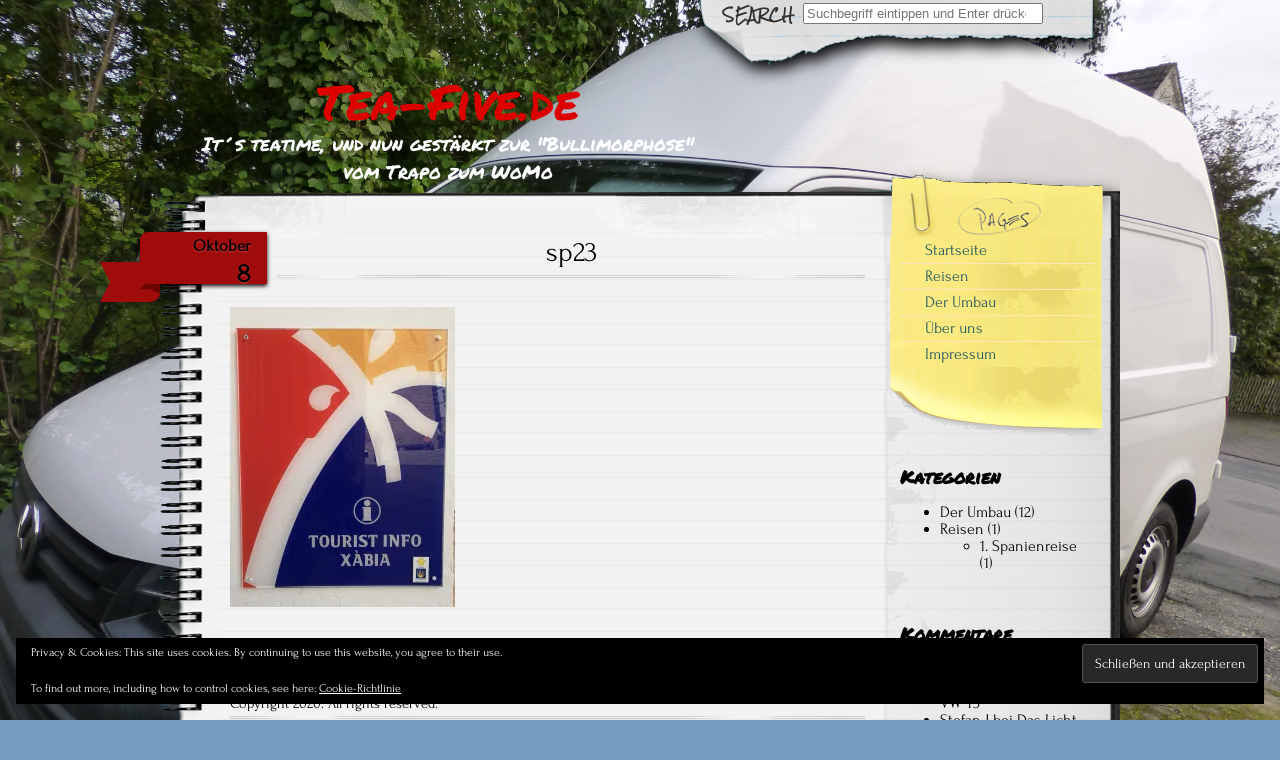

--- FILE ---
content_type: text/html; charset=UTF-8
request_url: https://tea-five.de/sp23/
body_size: 38456
content:


<!DOCTYPE html>
<!--[if IE 7]>
    <html class="ie ie7" lang="de">
<![endif]-->
<!--[if IE 8]>
    <html class="ie ie8" lang="de">
<![endif]-->
<!--[if !(IE 7) | !(IE 8)  ]><!-->
    <html lang="de">
<!--<![endif]-->

<head>
    <meta http-equiv="Content-Type" content="text/html; charset=UTF-8" />

    <link rel="stylesheet" href="https://tea-five.de/wp-content/themes/anarcho-notepad/style.css" type="text/css" media="screen" />

    <link rel="profile" href="http://gmpg.org/xfn/11">
    <link rel="pingback" href="https://tea-five.de/xmlrpc.php">

    <title>sp23 &#8211; Tea-Five.de</title>
<meta name='robots' content='max-image-preview:large' />
	<style>img:is([sizes="auto" i], [sizes^="auto," i]) { contain-intrinsic-size: 3000px 1500px }</style>
	<link rel='dns-prefetch' href='//secure.gravatar.com' />
<link rel='dns-prefetch' href='//stats.wp.com' />
<link rel='dns-prefetch' href='//v0.wordpress.com' />
<link rel='dns-prefetch' href='//jetpack.wordpress.com' />
<link rel='dns-prefetch' href='//s0.wp.com' />
<link rel='dns-prefetch' href='//public-api.wordpress.com' />
<link rel='dns-prefetch' href='//0.gravatar.com' />
<link rel='dns-prefetch' href='//1.gravatar.com' />
<link rel='dns-prefetch' href='//2.gravatar.com' />
<link rel='dns-prefetch' href='//widgets.wp.com' />
<link rel='preconnect' href='//i0.wp.com' />
<link rel='preconnect' href='//c0.wp.com' />
<link rel="alternate" type="application/rss+xml" title="Tea-Five.de &raquo; Feed" href="https://tea-five.de/feed/" />
<link rel="alternate" type="application/rss+xml" title="Tea-Five.de &raquo; Kommentar-Feed" href="https://tea-five.de/comments/feed/" />
<link rel="alternate" type="application/rss+xml" title="Tea-Five.de &raquo; sp23 Kommentar-Feed" href="https://tea-five.de/feed/?attachment_id=513" />
<script type="text/javascript">
/* <![CDATA[ */
window._wpemojiSettings = {"baseUrl":"https:\/\/s.w.org\/images\/core\/emoji\/16.0.1\/72x72\/","ext":".png","svgUrl":"https:\/\/s.w.org\/images\/core\/emoji\/16.0.1\/svg\/","svgExt":".svg","source":{"concatemoji":"https:\/\/tea-five.de\/wp-includes\/js\/wp-emoji-release.min.js?ver=6.8.3"}};
/*! This file is auto-generated */
!function(s,n){var o,i,e;function c(e){try{var t={supportTests:e,timestamp:(new Date).valueOf()};sessionStorage.setItem(o,JSON.stringify(t))}catch(e){}}function p(e,t,n){e.clearRect(0,0,e.canvas.width,e.canvas.height),e.fillText(t,0,0);var t=new Uint32Array(e.getImageData(0,0,e.canvas.width,e.canvas.height).data),a=(e.clearRect(0,0,e.canvas.width,e.canvas.height),e.fillText(n,0,0),new Uint32Array(e.getImageData(0,0,e.canvas.width,e.canvas.height).data));return t.every(function(e,t){return e===a[t]})}function u(e,t){e.clearRect(0,0,e.canvas.width,e.canvas.height),e.fillText(t,0,0);for(var n=e.getImageData(16,16,1,1),a=0;a<n.data.length;a++)if(0!==n.data[a])return!1;return!0}function f(e,t,n,a){switch(t){case"flag":return n(e,"\ud83c\udff3\ufe0f\u200d\u26a7\ufe0f","\ud83c\udff3\ufe0f\u200b\u26a7\ufe0f")?!1:!n(e,"\ud83c\udde8\ud83c\uddf6","\ud83c\udde8\u200b\ud83c\uddf6")&&!n(e,"\ud83c\udff4\udb40\udc67\udb40\udc62\udb40\udc65\udb40\udc6e\udb40\udc67\udb40\udc7f","\ud83c\udff4\u200b\udb40\udc67\u200b\udb40\udc62\u200b\udb40\udc65\u200b\udb40\udc6e\u200b\udb40\udc67\u200b\udb40\udc7f");case"emoji":return!a(e,"\ud83e\udedf")}return!1}function g(e,t,n,a){var r="undefined"!=typeof WorkerGlobalScope&&self instanceof WorkerGlobalScope?new OffscreenCanvas(300,150):s.createElement("canvas"),o=r.getContext("2d",{willReadFrequently:!0}),i=(o.textBaseline="top",o.font="600 32px Arial",{});return e.forEach(function(e){i[e]=t(o,e,n,a)}),i}function t(e){var t=s.createElement("script");t.src=e,t.defer=!0,s.head.appendChild(t)}"undefined"!=typeof Promise&&(o="wpEmojiSettingsSupports",i=["flag","emoji"],n.supports={everything:!0,everythingExceptFlag:!0},e=new Promise(function(e){s.addEventListener("DOMContentLoaded",e,{once:!0})}),new Promise(function(t){var n=function(){try{var e=JSON.parse(sessionStorage.getItem(o));if("object"==typeof e&&"number"==typeof e.timestamp&&(new Date).valueOf()<e.timestamp+604800&&"object"==typeof e.supportTests)return e.supportTests}catch(e){}return null}();if(!n){if("undefined"!=typeof Worker&&"undefined"!=typeof OffscreenCanvas&&"undefined"!=typeof URL&&URL.createObjectURL&&"undefined"!=typeof Blob)try{var e="postMessage("+g.toString()+"("+[JSON.stringify(i),f.toString(),p.toString(),u.toString()].join(",")+"));",a=new Blob([e],{type:"text/javascript"}),r=new Worker(URL.createObjectURL(a),{name:"wpTestEmojiSupports"});return void(r.onmessage=function(e){c(n=e.data),r.terminate(),t(n)})}catch(e){}c(n=g(i,f,p,u))}t(n)}).then(function(e){for(var t in e)n.supports[t]=e[t],n.supports.everything=n.supports.everything&&n.supports[t],"flag"!==t&&(n.supports.everythingExceptFlag=n.supports.everythingExceptFlag&&n.supports[t]);n.supports.everythingExceptFlag=n.supports.everythingExceptFlag&&!n.supports.flag,n.DOMReady=!1,n.readyCallback=function(){n.DOMReady=!0}}).then(function(){return e}).then(function(){var e;n.supports.everything||(n.readyCallback(),(e=n.source||{}).concatemoji?t(e.concatemoji):e.wpemoji&&e.twemoji&&(t(e.twemoji),t(e.wpemoji)))}))}((window,document),window._wpemojiSettings);
/* ]]> */
</script>
<style id='wp-emoji-styles-inline-css' type='text/css'>

	img.wp-smiley, img.emoji {
		display: inline !important;
		border: none !important;
		box-shadow: none !important;
		height: 1em !important;
		width: 1em !important;
		margin: 0 0.07em !important;
		vertical-align: -0.1em !important;
		background: none !important;
		padding: 0 !important;
	}
</style>
<link rel='stylesheet' id='wp-block-library-css' href='https://c0.wp.com/c/6.8.3/wp-includes/css/dist/block-library/style.min.css' type='text/css' media='all' />
<style id='classic-theme-styles-inline-css' type='text/css'>
/*! This file is auto-generated */
.wp-block-button__link{color:#fff;background-color:#32373c;border-radius:9999px;box-shadow:none;text-decoration:none;padding:calc(.667em + 2px) calc(1.333em + 2px);font-size:1.125em}.wp-block-file__button{background:#32373c;color:#fff;text-decoration:none}
</style>
<link rel='stylesheet' id='mediaelement-css' href='https://c0.wp.com/c/6.8.3/wp-includes/js/mediaelement/mediaelementplayer-legacy.min.css' type='text/css' media='all' />
<link rel='stylesheet' id='wp-mediaelement-css' href='https://c0.wp.com/c/6.8.3/wp-includes/js/mediaelement/wp-mediaelement.min.css' type='text/css' media='all' />
<style id='jetpack-sharing-buttons-style-inline-css' type='text/css'>
.jetpack-sharing-buttons__services-list{display:flex;flex-direction:row;flex-wrap:wrap;gap:0;list-style-type:none;margin:5px;padding:0}.jetpack-sharing-buttons__services-list.has-small-icon-size{font-size:12px}.jetpack-sharing-buttons__services-list.has-normal-icon-size{font-size:16px}.jetpack-sharing-buttons__services-list.has-large-icon-size{font-size:24px}.jetpack-sharing-buttons__services-list.has-huge-icon-size{font-size:36px}@media print{.jetpack-sharing-buttons__services-list{display:none!important}}.editor-styles-wrapper .wp-block-jetpack-sharing-buttons{gap:0;padding-inline-start:0}ul.jetpack-sharing-buttons__services-list.has-background{padding:1.25em 2.375em}
</style>
<style id='global-styles-inline-css' type='text/css'>
:root{--wp--preset--aspect-ratio--square: 1;--wp--preset--aspect-ratio--4-3: 4/3;--wp--preset--aspect-ratio--3-4: 3/4;--wp--preset--aspect-ratio--3-2: 3/2;--wp--preset--aspect-ratio--2-3: 2/3;--wp--preset--aspect-ratio--16-9: 16/9;--wp--preset--aspect-ratio--9-16: 9/16;--wp--preset--color--black: #000000;--wp--preset--color--cyan-bluish-gray: #abb8c3;--wp--preset--color--white: #ffffff;--wp--preset--color--pale-pink: #f78da7;--wp--preset--color--vivid-red: #cf2e2e;--wp--preset--color--luminous-vivid-orange: #ff6900;--wp--preset--color--luminous-vivid-amber: #fcb900;--wp--preset--color--light-green-cyan: #7bdcb5;--wp--preset--color--vivid-green-cyan: #00d084;--wp--preset--color--pale-cyan-blue: #8ed1fc;--wp--preset--color--vivid-cyan-blue: #0693e3;--wp--preset--color--vivid-purple: #9b51e0;--wp--preset--gradient--vivid-cyan-blue-to-vivid-purple: linear-gradient(135deg,rgba(6,147,227,1) 0%,rgb(155,81,224) 100%);--wp--preset--gradient--light-green-cyan-to-vivid-green-cyan: linear-gradient(135deg,rgb(122,220,180) 0%,rgb(0,208,130) 100%);--wp--preset--gradient--luminous-vivid-amber-to-luminous-vivid-orange: linear-gradient(135deg,rgba(252,185,0,1) 0%,rgba(255,105,0,1) 100%);--wp--preset--gradient--luminous-vivid-orange-to-vivid-red: linear-gradient(135deg,rgba(255,105,0,1) 0%,rgb(207,46,46) 100%);--wp--preset--gradient--very-light-gray-to-cyan-bluish-gray: linear-gradient(135deg,rgb(238,238,238) 0%,rgb(169,184,195) 100%);--wp--preset--gradient--cool-to-warm-spectrum: linear-gradient(135deg,rgb(74,234,220) 0%,rgb(151,120,209) 20%,rgb(207,42,186) 40%,rgb(238,44,130) 60%,rgb(251,105,98) 80%,rgb(254,248,76) 100%);--wp--preset--gradient--blush-light-purple: linear-gradient(135deg,rgb(255,206,236) 0%,rgb(152,150,240) 100%);--wp--preset--gradient--blush-bordeaux: linear-gradient(135deg,rgb(254,205,165) 0%,rgb(254,45,45) 50%,rgb(107,0,62) 100%);--wp--preset--gradient--luminous-dusk: linear-gradient(135deg,rgb(255,203,112) 0%,rgb(199,81,192) 50%,rgb(65,88,208) 100%);--wp--preset--gradient--pale-ocean: linear-gradient(135deg,rgb(255,245,203) 0%,rgb(182,227,212) 50%,rgb(51,167,181) 100%);--wp--preset--gradient--electric-grass: linear-gradient(135deg,rgb(202,248,128) 0%,rgb(113,206,126) 100%);--wp--preset--gradient--midnight: linear-gradient(135deg,rgb(2,3,129) 0%,rgb(40,116,252) 100%);--wp--preset--font-size--small: 13px;--wp--preset--font-size--medium: 20px;--wp--preset--font-size--large: 36px;--wp--preset--font-size--x-large: 42px;--wp--preset--spacing--20: 0.44rem;--wp--preset--spacing--30: 0.67rem;--wp--preset--spacing--40: 1rem;--wp--preset--spacing--50: 1.5rem;--wp--preset--spacing--60: 2.25rem;--wp--preset--spacing--70: 3.38rem;--wp--preset--spacing--80: 5.06rem;--wp--preset--shadow--natural: 6px 6px 9px rgba(0, 0, 0, 0.2);--wp--preset--shadow--deep: 12px 12px 50px rgba(0, 0, 0, 0.4);--wp--preset--shadow--sharp: 6px 6px 0px rgba(0, 0, 0, 0.2);--wp--preset--shadow--outlined: 6px 6px 0px -3px rgba(255, 255, 255, 1), 6px 6px rgba(0, 0, 0, 1);--wp--preset--shadow--crisp: 6px 6px 0px rgba(0, 0, 0, 1);}:where(.is-layout-flex){gap: 0.5em;}:where(.is-layout-grid){gap: 0.5em;}body .is-layout-flex{display: flex;}.is-layout-flex{flex-wrap: wrap;align-items: center;}.is-layout-flex > :is(*, div){margin: 0;}body .is-layout-grid{display: grid;}.is-layout-grid > :is(*, div){margin: 0;}:where(.wp-block-columns.is-layout-flex){gap: 2em;}:where(.wp-block-columns.is-layout-grid){gap: 2em;}:where(.wp-block-post-template.is-layout-flex){gap: 1.25em;}:where(.wp-block-post-template.is-layout-grid){gap: 1.25em;}.has-black-color{color: var(--wp--preset--color--black) !important;}.has-cyan-bluish-gray-color{color: var(--wp--preset--color--cyan-bluish-gray) !important;}.has-white-color{color: var(--wp--preset--color--white) !important;}.has-pale-pink-color{color: var(--wp--preset--color--pale-pink) !important;}.has-vivid-red-color{color: var(--wp--preset--color--vivid-red) !important;}.has-luminous-vivid-orange-color{color: var(--wp--preset--color--luminous-vivid-orange) !important;}.has-luminous-vivid-amber-color{color: var(--wp--preset--color--luminous-vivid-amber) !important;}.has-light-green-cyan-color{color: var(--wp--preset--color--light-green-cyan) !important;}.has-vivid-green-cyan-color{color: var(--wp--preset--color--vivid-green-cyan) !important;}.has-pale-cyan-blue-color{color: var(--wp--preset--color--pale-cyan-blue) !important;}.has-vivid-cyan-blue-color{color: var(--wp--preset--color--vivid-cyan-blue) !important;}.has-vivid-purple-color{color: var(--wp--preset--color--vivid-purple) !important;}.has-black-background-color{background-color: var(--wp--preset--color--black) !important;}.has-cyan-bluish-gray-background-color{background-color: var(--wp--preset--color--cyan-bluish-gray) !important;}.has-white-background-color{background-color: var(--wp--preset--color--white) !important;}.has-pale-pink-background-color{background-color: var(--wp--preset--color--pale-pink) !important;}.has-vivid-red-background-color{background-color: var(--wp--preset--color--vivid-red) !important;}.has-luminous-vivid-orange-background-color{background-color: var(--wp--preset--color--luminous-vivid-orange) !important;}.has-luminous-vivid-amber-background-color{background-color: var(--wp--preset--color--luminous-vivid-amber) !important;}.has-light-green-cyan-background-color{background-color: var(--wp--preset--color--light-green-cyan) !important;}.has-vivid-green-cyan-background-color{background-color: var(--wp--preset--color--vivid-green-cyan) !important;}.has-pale-cyan-blue-background-color{background-color: var(--wp--preset--color--pale-cyan-blue) !important;}.has-vivid-cyan-blue-background-color{background-color: var(--wp--preset--color--vivid-cyan-blue) !important;}.has-vivid-purple-background-color{background-color: var(--wp--preset--color--vivid-purple) !important;}.has-black-border-color{border-color: var(--wp--preset--color--black) !important;}.has-cyan-bluish-gray-border-color{border-color: var(--wp--preset--color--cyan-bluish-gray) !important;}.has-white-border-color{border-color: var(--wp--preset--color--white) !important;}.has-pale-pink-border-color{border-color: var(--wp--preset--color--pale-pink) !important;}.has-vivid-red-border-color{border-color: var(--wp--preset--color--vivid-red) !important;}.has-luminous-vivid-orange-border-color{border-color: var(--wp--preset--color--luminous-vivid-orange) !important;}.has-luminous-vivid-amber-border-color{border-color: var(--wp--preset--color--luminous-vivid-amber) !important;}.has-light-green-cyan-border-color{border-color: var(--wp--preset--color--light-green-cyan) !important;}.has-vivid-green-cyan-border-color{border-color: var(--wp--preset--color--vivid-green-cyan) !important;}.has-pale-cyan-blue-border-color{border-color: var(--wp--preset--color--pale-cyan-blue) !important;}.has-vivid-cyan-blue-border-color{border-color: var(--wp--preset--color--vivid-cyan-blue) !important;}.has-vivid-purple-border-color{border-color: var(--wp--preset--color--vivid-purple) !important;}.has-vivid-cyan-blue-to-vivid-purple-gradient-background{background: var(--wp--preset--gradient--vivid-cyan-blue-to-vivid-purple) !important;}.has-light-green-cyan-to-vivid-green-cyan-gradient-background{background: var(--wp--preset--gradient--light-green-cyan-to-vivid-green-cyan) !important;}.has-luminous-vivid-amber-to-luminous-vivid-orange-gradient-background{background: var(--wp--preset--gradient--luminous-vivid-amber-to-luminous-vivid-orange) !important;}.has-luminous-vivid-orange-to-vivid-red-gradient-background{background: var(--wp--preset--gradient--luminous-vivid-orange-to-vivid-red) !important;}.has-very-light-gray-to-cyan-bluish-gray-gradient-background{background: var(--wp--preset--gradient--very-light-gray-to-cyan-bluish-gray) !important;}.has-cool-to-warm-spectrum-gradient-background{background: var(--wp--preset--gradient--cool-to-warm-spectrum) !important;}.has-blush-light-purple-gradient-background{background: var(--wp--preset--gradient--blush-light-purple) !important;}.has-blush-bordeaux-gradient-background{background: var(--wp--preset--gradient--blush-bordeaux) !important;}.has-luminous-dusk-gradient-background{background: var(--wp--preset--gradient--luminous-dusk) !important;}.has-pale-ocean-gradient-background{background: var(--wp--preset--gradient--pale-ocean) !important;}.has-electric-grass-gradient-background{background: var(--wp--preset--gradient--electric-grass) !important;}.has-midnight-gradient-background{background: var(--wp--preset--gradient--midnight) !important;}.has-small-font-size{font-size: var(--wp--preset--font-size--small) !important;}.has-medium-font-size{font-size: var(--wp--preset--font-size--medium) !important;}.has-large-font-size{font-size: var(--wp--preset--font-size--large) !important;}.has-x-large-font-size{font-size: var(--wp--preset--font-size--x-large) !important;}
:where(.wp-block-post-template.is-layout-flex){gap: 1.25em;}:where(.wp-block-post-template.is-layout-grid){gap: 1.25em;}
:where(.wp-block-columns.is-layout-flex){gap: 2em;}:where(.wp-block-columns.is-layout-grid){gap: 2em;}
:root :where(.wp-block-pullquote){font-size: 1.5em;line-height: 1.6;}
</style>
<link rel='stylesheet' id='anarcho-font-awesome-css-css' href='https://tea-five.de/wp-content/themes/anarcho-notepad/fonts/font-awesome/css/font-awesome.css?ver=2.44' type='text/css' media='screen' />
<link rel='stylesheet' id='jetpack_likes-css' href='https://c0.wp.com/p/jetpack/15.4/modules/likes/style.css' type='text/css' media='all' />
<script type="text/javascript" src="https://c0.wp.com/c/6.8.3/wp-includes/js/jquery/jquery.min.js" id="jquery-core-js"></script>
<script type="text/javascript" src="https://c0.wp.com/c/6.8.3/wp-includes/js/jquery/jquery-migrate.min.js" id="jquery-migrate-js"></script>
<link rel="https://api.w.org/" href="https://tea-five.de/wp-json/" /><link rel="alternate" title="JSON" type="application/json" href="https://tea-five.de/wp-json/wp/v2/media/513" /><link rel="EditURI" type="application/rsd+xml" title="RSD" href="https://tea-five.de/xmlrpc.php?rsd" />
<meta name="generator" content="WordPress 6.8.3" />
<link rel='shortlink' href='https://wp.me/aaqQY8-8h' />
<link rel="alternate" title="oEmbed (JSON)" type="application/json+oembed" href="https://tea-five.de/wp-json/oembed/1.0/embed?url=https%3A%2F%2Ftea-five.de%2Fsp23%2F" />
<link rel="alternate" title="oEmbed (XML)" type="text/xml+oembed" href="https://tea-five.de/wp-json/oembed/1.0/embed?url=https%3A%2F%2Ftea-five.de%2Fsp23%2F&#038;format=xml" />
	<style>img#wpstats{display:none}</style>
		<link href='//fonts.googleapis.com/css?family=Permanent+Marker' rel='stylesheet' type='text/css'>
<link href='//fonts.googleapis.com/css?family=Permanent+Marker' rel='stylesheet' type='text/css'>
<link href='//fonts.googleapis.com/css?family=Permanent+Marker' rel='stylesheet' type='text/css'>
<link href='//fonts.googleapis.com/css?family=' rel='stylesheet' type='text/css'>
        <style type="text/css" media="screen">
            body.custom-background {
            -webkit-background-size: auto;
            -moz-background-size: auto;
            -o-background-size: auto;
            background-size: auto;
        }
            .site-title {
            font-family: Permanent Marker;
            color: #dd0000;
        }
            .site-description {
            font-family: Permanent Marker;
            color: #ffffff;
        }
            #content .col01 .post-inner {
            font-family: Forum;
            font-size: ;
        }
            .site-header {
            background: url( https://tea-five.de/wp-content/themes/anarcho-notepad/images/outer-back-search.png ) no-repeat top center;
        }
            </style>
    <style type="text/css">.recentcomments a{display:inline !important;padding:0 !important;margin:0 !important;}</style><style type="text/css" id="custom-background-css">
body.custom-background { background-color: #769cbf; background-image: url("https://tea-five.de/wp-content/uploads/2018/06/P1050647-1.jpg"); background-position: left top; background-size: cover; background-repeat: repeat; background-attachment: fixed; }
</style>
	
<!-- Jetpack Open Graph Tags -->
<meta property="og:type" content="article" />
<meta property="og:title" content="sp23" />
<meta property="og:url" content="https://tea-five.de/sp23/" />
<meta property="og:description" content="Besuche den Beitrag für mehr Info." />
<meta property="article:published_time" content="2020-10-08T08:21:38+00:00" />
<meta property="article:modified_time" content="2020-10-08T08:21:38+00:00" />
<meta property="og:site_name" content="Tea-Five.de" />
<meta property="og:image" content="https://tea-five.de/wp-content/uploads/2020/10/sp23-scaled.jpg" />
<meta property="og:image:alt" content="" />
<meta property="og:locale" content="de_DE" />
<meta name="twitter:text:title" content="sp23" />
<meta name="twitter:image" content="https://i0.wp.com/tea-five.de/wp-content/uploads/2020/10/sp23-scaled.jpg?fit=900%2C1200&#038;ssl=1&#038;w=640" />
<meta name="twitter:card" content="summary_large_image" />
<meta name="twitter:description" content="Besuche den Beitrag für mehr Info." />

<!-- End Jetpack Open Graph Tags -->
<link rel="icon" href="https://i0.wp.com/tea-five.de/wp-content/uploads/2018/01/cropped-P1050647-e1533750414698.jpg?fit=32%2C32&#038;ssl=1" sizes="32x32" />
<link rel="icon" href="https://i0.wp.com/tea-five.de/wp-content/uploads/2018/01/cropped-P1050647-e1533750414698.jpg?fit=192%2C192&#038;ssl=1" sizes="192x192" />
<link rel="apple-touch-icon" href="https://i0.wp.com/tea-five.de/wp-content/uploads/2018/01/cropped-P1050647-e1533750414698.jpg?fit=180%2C180&#038;ssl=1" />
<meta name="msapplication-TileImage" content="https://i0.wp.com/tea-five.de/wp-content/uploads/2018/01/cropped-P1050647-e1533750414698.jpg?fit=270%2C270&#038;ssl=1" />

</head>

<body class="attachment wp-singular attachment-template-default single single-attachment postid-513 attachmentid-513 attachment-jpeg custom-background wp-theme-anarcho-notepad">

    <header id="masthead" class="site-header" role="banner">

                <div class="top-search-form">
            
<div id="search">

    
    <form role="search" method="get" class="search-form" action="https://tea-five.de">
        <label>
            <span class="screen-reader-text">
                Search for:            </span>
            <input type="search" class="search-field" placeholder="Suchbegriff eintippen und Enter drücken" value="" name="s" title="Search" />
        </label>
        <input type="submit" class="search-submit" value="Search" />
    </form>
</div>
        </div>
        
        <div id="title">
            <a class="home-link" href="https://tea-five.de/" title="Tea-Five.de" rel="home">

                
                                <p class="site-title">
                    Tea-Five.de                </p>
                                <p class="site-description">
                    It´s teatime, und nun gestärkt zur &quot;Bullimorphose&quot; vom Trapo zum WoMo                </p>

            </a>
        </div>

    </header>

<section id="content" role="main">
    <div class="col01">

        
                
        <div class="before-posts">
                    </div>

        <article id="post-513" class="post-513 attachment type-attachment status-inherit hentry">

            <div class="date-tab">
                        <span class="month">Oktober</span>
                        <span class="day">8</span>
                     </div>
            <h1 class="post-title">
                sp23            </h1>

            <div class="post-inner">
                <div class="beginning-posts">
                                    </div>
                                <p class="attachment"><a href="https://i0.wp.com/tea-five.de/wp-content/uploads/2020/10/sp23-scaled.jpg?ssl=1"><img fetchpriority="high" decoding="async" width="225" height="300" src="https://i0.wp.com/tea-five.de/wp-content/uploads/2020/10/sp23-scaled.jpg?fit=225%2C300&amp;ssl=1" class="attachment-medium size-medium" alt="" srcset="https://i0.wp.com/tea-five.de/wp-content/uploads/2020/10/sp23-scaled.jpg?w=1920&amp;ssl=1 1920w, https://i0.wp.com/tea-five.de/wp-content/uploads/2020/10/sp23-scaled.jpg?resize=225%2C300&amp;ssl=1 225w, https://i0.wp.com/tea-five.de/wp-content/uploads/2020/10/sp23-scaled.jpg?resize=768%2C1024&amp;ssl=1 768w, https://i0.wp.com/tea-five.de/wp-content/uploads/2020/10/sp23-scaled.jpg?resize=1152%2C1536&amp;ssl=1 1152w, https://i0.wp.com/tea-five.de/wp-content/uploads/2020/10/sp23-scaled.jpg?resize=1536%2C2048&amp;ssl=1 1536w, https://i0.wp.com/tea-five.de/wp-content/uploads/2020/10/sp23-scaled.jpg?resize=173%2C230&amp;ssl=1 173w" sizes="(max-width: 225px) 100vw, 225px" data-attachment-id="513" data-permalink="https://tea-five.de/sp23/" data-orig-file="https://i0.wp.com/tea-five.de/wp-content/uploads/2020/10/sp23-scaled.jpg?fit=1920%2C2560&amp;ssl=1" data-orig-size="1920,2560" data-comments-opened="1" data-image-meta="{&quot;aperture&quot;:&quot;0&quot;,&quot;credit&quot;:&quot;&quot;,&quot;camera&quot;:&quot;&quot;,&quot;caption&quot;:&quot;&quot;,&quot;created_timestamp&quot;:&quot;0&quot;,&quot;copyright&quot;:&quot;&quot;,&quot;focal_length&quot;:&quot;0&quot;,&quot;iso&quot;:&quot;0&quot;,&quot;shutter_speed&quot;:&quot;0&quot;,&quot;title&quot;:&quot;&quot;,&quot;orientation&quot;:&quot;0&quot;}" data-image-title="sp23" data-image-description="" data-image-caption="" data-medium-file="https://i0.wp.com/tea-five.de/wp-content/uploads/2020/10/sp23-scaled.jpg?fit=225%2C300&amp;ssl=1" data-large-file="https://i0.wp.com/tea-five.de/wp-content/uploads/2020/10/sp23-scaled.jpg?fit=768%2C1024&amp;ssl=1" /></a></p>
                            </div>

            <div class="after-posts">
                            </div>
            <br>
            <p class="tagsandcopy">
                                <br>
                Copyright 2020. All rights reserved.            </p>

                <div class="meta">
        Veröffentlicht8. Oktober 2020 von Carlos in Kategorie "                <br>
                        </div>
                        <nav class="navigation post-navigation" role="navigation">
        <h2 class="screen-reader-text">
            Artikel-Navigation        </h2>
        <div class="nav-links">

            <a href="https://tea-five.de/sp23/" rel="prev"><i class="fa fa-arrow-left"></i> sp23</a>            
        </div>
    </nav>
    
            <div class="end-posts">
                            </div>

        </article>

        

<div id="comments" class="comments-area">

    
    
		<div id="respond" class="comment-respond">
			<h3 id="reply-title" class="comment-reply-title">Kommentar verfassen<small><a rel="nofollow" id="cancel-comment-reply-link" href="/sp23/#respond" style="display:none;">Antwort abbrechen</a></small></h3>			<form id="commentform" class="comment-form">
				<iframe
					title="Kommentarformular"
					src="https://jetpack.wordpress.com/jetpack-comment/?blogid=154163504&#038;postid=513&#038;comment_registration=0&#038;require_name_email=1&#038;stc_enabled=1&#038;stb_enabled=1&#038;show_avatars=1&#038;avatar_default=https%3A%2F%2Ftea-five.de%2Fwp-content%2Fthemes%2Fanarcho-notepad%2Fimages%2Fanarchy-symbol.png&#038;greeting=Kommentar+verfassen&#038;jetpack_comments_nonce=ff8b23065a&#038;greeting_reply=Schreibe+eine+Antwort+zu+%25s&#038;color_scheme=light&#038;lang=de_DE&#038;jetpack_version=15.4&#038;iframe_unique_id=1&#038;show_cookie_consent=10&#038;has_cookie_consent=0&#038;is_current_user_subscribed=0&#038;token_key=%3Bnormal%3B&#038;sig=972afaa597e021945b6e3f019c13573493001447#parent=https%3A%2F%2Ftea-five.de%2Fsp23%2F"
											name="jetpack_remote_comment"
						style="width:100%; height: 430px; border:0;"
										class="jetpack_remote_comment"
					id="jetpack_remote_comment"
					sandbox="allow-same-origin allow-top-navigation allow-scripts allow-forms allow-popups"
				>
									</iframe>
									<!--[if !IE]><!-->
					<script>
						document.addEventListener('DOMContentLoaded', function () {
							var commentForms = document.getElementsByClassName('jetpack_remote_comment');
							for (var i = 0; i < commentForms.length; i++) {
								commentForms[i].allowTransparency = false;
								commentForms[i].scrolling = 'no';
							}
						});
					</script>
					<!--<![endif]-->
							</form>
		</div>

		
		<input type="hidden" name="comment_parent" id="comment_parent" value="" />

		
</div>

        
        
    </div>

    
<aside id="sidebar" role="complementary">

    <!--FOLLOW-->
        <div class="follow">
        <a href="http://click-to-follow.me" target="_blank" rel="nofollow">
            <img src="https://tea-five.de/wp-content/themes/anarcho-notepad/images/follow.png" alt="RSS" />
        </a>
    </div>
        <!--END-FOLLOW-->

    <!--YELLOW STICKER-->
    <nav class="yellow-sticker-middle">
        <div class="menu-neue-beitraege-container"><ul id="menu-neue-beitraege" class="menu"><li id="menu-item-28" class="menu-item menu-item-type-custom menu-item-object-custom menu-item-home menu-item-28"><a href="https://tea-five.de">Startseite</a></li>
<li id="menu-item-300" class="menu-item menu-item-type-taxonomy menu-item-object-category menu-item-300"><a href="https://tea-five.de/category/reisen/">Reisen</a></li>
<li id="menu-item-310" class="menu-item menu-item-type-taxonomy menu-item-object-category menu-item-310"><a href="https://tea-five.de/category/der-umbau/">Der Umbau</a></li>
<li id="menu-item-38" class="menu-item menu-item-type-post_type menu-item-object-page menu-item-38"><a href="https://tea-five.de/ueber-uns-2/">Über uns</a></li>
<li id="menu-item-37" class="menu-item menu-item-type-post_type menu-item-object-page menu-item-37"><a href="https://tea-five.de/impressum-2/">Impressum</a></li>
</ul></div>    </nav>
    <div class="yellow-sticker-bottom"></div>
    <!--END-YELLOW STICKER-->

    <aside id="categories-4" class="widget widget_categories"><h3 class="widget-title">Kategorien</h3>
			<ul>
					<li class="cat-item cat-item-19"><a href="https://tea-five.de/category/der-umbau/">Der Umbau</a> (12)
</li>
	<li class="cat-item cat-item-8"><a href="https://tea-five.de/category/reisen/">Reisen</a> (1)
<ul class='children'>
	<li class="cat-item cat-item-21"><a href="https://tea-five.de/category/reisen/1-spanienreise/">1. Spanienreise</a> (1)
</li>
</ul>
</li>
			</ul>

			</aside><aside id="recent-comments-7" class="widget widget_recent_comments"><h3 class="widget-title">Kommentare</h3><ul id="recentcomments"><li class="recentcomments"><span class="comment-author-link"><a href="https://tea-five.de" class="url" rel="ugc">Carlos</a></span> bei <a href="https://tea-five.de/bulli-t-5/#comment-8">Zum VW T5</a></li><li class="recentcomments"><span class="comment-author-link">Jörg Drießen</span> bei <a href="https://tea-five.de/bulli-t-5/#comment-7">Zum VW T5</a></li><li class="recentcomments"><span class="comment-author-link">Stefan J</span> bei <a href="https://tea-five.de/das-licht/#comment-6">Das Licht</a></li><li class="recentcomments"><span class="comment-author-link">King Lui</span> bei <a href="https://tea-five.de/schlafen-sitzen-kochen-kuehlen-fahrrad/#comment-4">Schlafen, Sitzen, Kochen, Kühlen und Fahrrad</a></li><li class="recentcomments"><span class="comment-author-link"><a href="http://vorderruhe.wordpress.com" class="url" rel="ugc external nofollow">vorderruhe</a></span> bei <a href="https://tea-five.de/das-licht/#comment-3">Das Licht</a></li></ul></aside><aside id="archives-2" class="widget widget_archive"><h3 class="widget-title">Archive</h3>
			<ul>
					<li><a href='https://tea-five.de/2021/05/'>Mai 2021</a></li>
	<li><a href='https://tea-five.de/2018/06/'>Juni 2018</a></li>
			</ul>

			</aside>
    <!--ABOUT (WIDGET)-->
        <!--END-ABOUT (WIDGET)-->

    
    <!--LINKS (WIDGET)-->
        <div class="links-widget">
        <p>
            <ul>
                            </ul>
        </p>
    </div>
        <!--END-LINKS (WIDGET)-->

    
    <!--WHITE STICKER-->
        <div class="white-sticker-top"></div>
    <nav class="white-sticker-middle">
                                <ul>
            <li>
                <a href="https://tea-five.de/erste-spanienreise/">
                    <i class="fa fa-asterisk"></i>
                    Erste Spanienreise                </a>
            </li>
        </ul>
                <ul>
            <li>
                <a href="https://tea-five.de/der-bulli/">
                    <i class="fa fa-asterisk"></i>
                    Am Anfang &#8211; Welches Auto?                </a>
            </li>
        </ul>
                <ul>
            <li>
                <a href="https://tea-five.de/bulli-t-5/">
                    <i class="fa fa-asterisk"></i>
                    Zum VW T5                </a>
            </li>
        </ul>
                <ul>
            <li>
                <a href="https://tea-five.de/wie-soll-unser-fahrzeug-werden/">
                    <i class="fa fa-asterisk"></i>
                    Wie soll unser Fahrzeug werden?                </a>
            </li>
        </ul>
                <ul>
            <li>
                <a href="https://tea-five.de/die-daemmung/">
                    <i class="fa fa-asterisk"></i>
                    Die Dämmung                </a>
            </li>
        </ul>
                <ul>
            <li>
                <a href="https://tea-five.de/der-fussboden/">
                    <i class="fa fa-asterisk"></i>
                    Der Fußboden                </a>
            </li>
        </ul>
            </nav>
    <div class="white-sticker-bottom"></div>
        <!--END-WHITE STICKER-->

    
</aside>

<br clear="all">

</section>

<br clear="all">


<div class="notepad-bottom"></div>

<footer id="footer" class="footer" role="contentinfo">

    <div id="footer-widgets">
        <span>
            <aside id="eu_cookie_law_widget-2" class="widget widget_eu_cookie_law_widget">
<div
	class="hide-on-button negative"
	data-hide-timeout="30"
	data-consent-expiration="180"
	id="eu-cookie-law"
>
	<form method="post" id="jetpack-eu-cookie-law-form">
		<input type="submit" value="Schließen und akzeptieren" class="accept" />
	</form>

	Privacy &amp; Cookies: This site uses cookies. By continuing to use this website, you agree to their use.<br />
<br />
To find out more, including how to control cookies, see here:
		<a href="https://automattic.com/cookies/" rel="nofollow">
		Cookie-Richtlinie	</a>
</div>
</aside>        </span>
        <span>
                    </span>
        <span>
                    </span>
    </div>

    <br clear="all">

    <script type="speculationrules">
{"prefetch":[{"source":"document","where":{"and":[{"href_matches":"\/*"},{"not":{"href_matches":["\/wp-*.php","\/wp-admin\/*","\/wp-content\/uploads\/*","\/wp-content\/*","\/wp-content\/plugins\/*","\/wp-content\/themes\/anarcho-notepad\/*","\/*\\?(.+)"]}},{"not":{"selector_matches":"a[rel~=\"nofollow\"]"}},{"not":{"selector_matches":".no-prefetch, .no-prefetch a"}}]},"eagerness":"conservative"}]}
</script>
<link rel='stylesheet' id='eu-cookie-law-style-css' href='https://c0.wp.com/p/jetpack/15.4/modules/widgets/eu-cookie-law/style.css' type='text/css' media='all' />
<script type="text/javascript" src="https://c0.wp.com/c/6.8.3/wp-includes/js/comment-reply.min.js" id="comment-reply-js" async="async" data-wp-strategy="async"></script>
<script type="text/javascript" src="https://tea-five.de/wp-content/themes/anarcho-notepad/js/smoothscroll.js?ver=2.44" id="anarcho-smooth-scroll-js-js"></script>
<script type="text/javascript" id="jetpack-stats-js-before">
/* <![CDATA[ */
_stq = window._stq || [];
_stq.push([ "view", {"v":"ext","blog":"154163504","post":"513","tz":"1","srv":"tea-five.de","j":"1:15.4"} ]);
_stq.push([ "clickTrackerInit", "154163504", "513" ]);
/* ]]> */
</script>
<script type="text/javascript" src="https://stats.wp.com/e-202605.js" id="jetpack-stats-js" defer="defer" data-wp-strategy="defer"></script>
<script type="text/javascript" src="https://c0.wp.com/p/jetpack/15.4/_inc/build/widgets/eu-cookie-law/eu-cookie-law.min.js" id="eu-cookie-law-script-js"></script>
		<script type="text/javascript">
			(function () {
				const iframe = document.getElementById( 'jetpack_remote_comment' );
								const watchReply = function() {
					// Check addComment._Jetpack_moveForm to make sure we don't monkey-patch twice.
					if ( 'undefined' !== typeof addComment && ! addComment._Jetpack_moveForm ) {
						// Cache the Core function.
						addComment._Jetpack_moveForm = addComment.moveForm;
						const commentParent = document.getElementById( 'comment_parent' );
						const cancel = document.getElementById( 'cancel-comment-reply-link' );

						function tellFrameNewParent ( commentParentValue ) {
							const url = new URL( iframe.src );
							if ( commentParentValue ) {
								url.searchParams.set( 'replytocom', commentParentValue )
							} else {
								url.searchParams.delete( 'replytocom' );
							}
							if( iframe.src !== url.href ) {
								iframe.src = url.href;
							}
						};

						cancel.addEventListener( 'click', function () {
							tellFrameNewParent( false );
						} );

						addComment.moveForm = function ( _, parentId ) {
							tellFrameNewParent( parentId );
							return addComment._Jetpack_moveForm.apply( null, arguments );
						};
					}
				}
				document.addEventListener( 'DOMContentLoaded', watchReply );
				// In WP 6.4+, the script is loaded asynchronously, so we need to wait for it to load before we monkey-patch the functions it introduces.
				document.querySelector('#comment-reply-js')?.addEventListener( 'load', watchReply );

								
				const commentIframes = document.getElementsByClassName('jetpack_remote_comment');

				window.addEventListener('message', function(event) {
					if (event.origin !== 'https://jetpack.wordpress.com') {
						return;
					}

					if (!event?.data?.iframeUniqueId && !event?.data?.height) {
						return;
					}

					const eventDataUniqueId = event.data.iframeUniqueId;

					// Change height for the matching comment iframe
					for (let i = 0; i < commentIframes.length; i++) {
						const iframe = commentIframes[i];
						const url = new URL(iframe.src);
						const iframeUniqueIdParam = url.searchParams.get('iframe_unique_id');
						if (iframeUniqueIdParam == event.data.iframeUniqueId) {
							iframe.style.height = event.data.height + 'px';
							return;
						}
					}
				});
			})();
		</script>
		Copyright 2020. All rights reserved.<br><div class="anarchocopy" style="margin-top:10px;">WordPress theme "<a title="Theme page" target="_blank" href=https://www.spacexchimp.com/themes/anarcho-notepad.html>Anarcho Notepad</a>" by <a title="Theme author" target="_blank" href=https://www.spacexchimp.com/>Space X-Chimp</a>.</div>
            <a class="scroll-to-top" href="#top">
                <i class="fa fa-arrow-up fa-lg"></i>
            </a>
        
    <br>

</footer>

</body>
</html>
